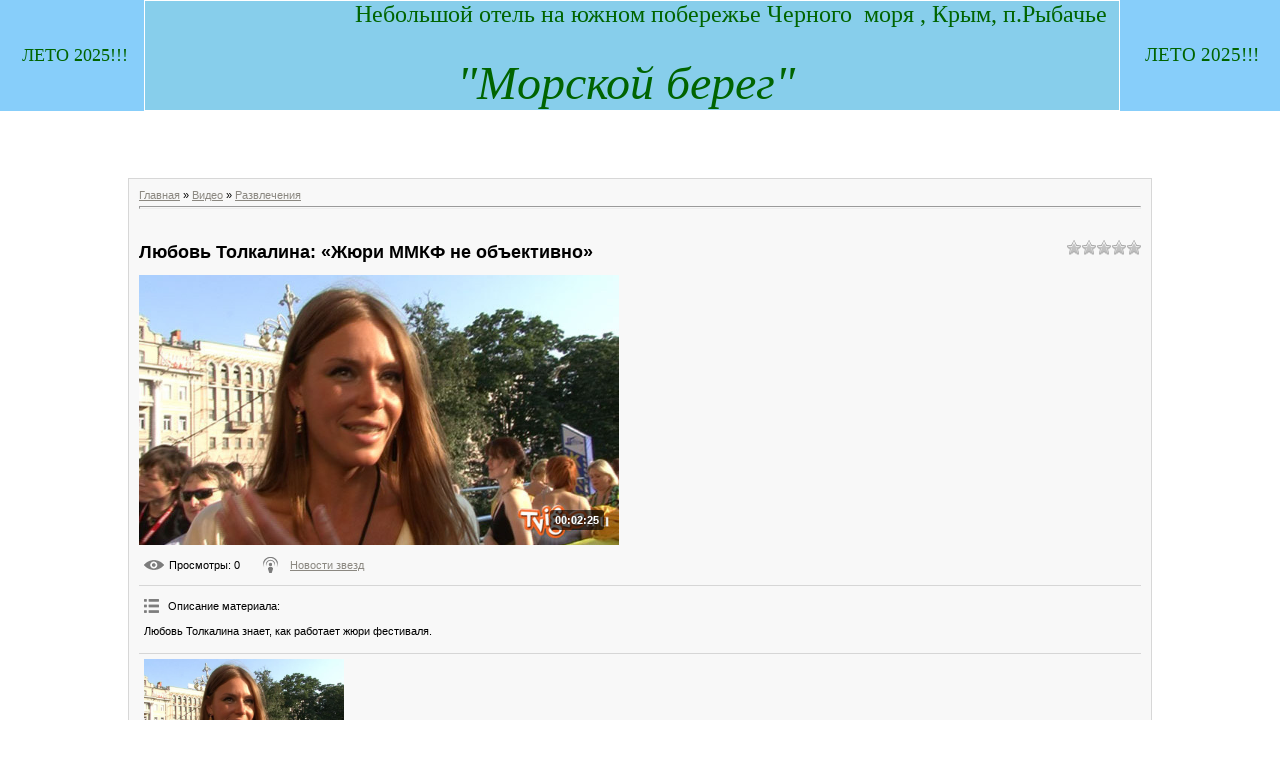

--- FILE ---
content_type: text/html; charset=UTF-8
request_url: https://morskoi-bereg.com/video/vip/5323/razvlechenija/ljubov_tolkalina_zhjuri_mmkf_ne_obektivno
body_size: 8455
content:
<html>
<head>
<meta http-equiv="content-type" content="text/html; charset=UTF-8">
<meta http-equiv="X-UA-Compatible" content="IE=edge" />
<title>Любовь Толкалина: «Жюри ММКФ не объективно» - Развлечения - Видео - Персональный сайт</title>

<link type="text/css" rel="StyleSheet" href="/.s/src/css/971.css" />

	<link rel="stylesheet" href="/.s/src/base.min.css?v=221108" />
	<link rel="stylesheet" href="/.s/src/layer1.min.css?v=221108" />

	<script src="/.s/src/jquery-1.12.4.min.js"></script>
	
	<script src="/.s/src/uwnd.min.js?v=221108"></script>
	<script src="//s252.ucoz.net/cgi/uutils.fcg?a=uSD&ca=2&ug=999&isp=1&r=0.236382425065859"></script>
	<link rel="stylesheet" href="/.s/src/ulightbox/ulightbox.min.css" />
	<link rel="stylesheet" href="/.s/src/social.css" />
	<link rel="stylesheet" href="/.s/src/video.css" />
	<script src="/.s/src/ulightbox/ulightbox.min.js"></script>
	<script src="/.s/src/video_gfunc.js"></script>
	<script async defer src="https://www.google.com/recaptcha/api.js?onload=reCallback&render=explicit&hl=ru"></script>
	<script>
/* --- UCOZ-JS-DATA --- */
window.uCoz = {"uLightboxType":1,"site":{"host":"morskoi-bereg.narod.ru","id":"omorskoi-bereg","domain":"morskoi-bereg.com"},"layerType":1,"ssid":"513030460627551514437","sign":{"7252":"Предыдущий","7251":"Запрошенный контент не может быть загружен. Пожалуйста, попробуйте позже.","3125":"Закрыть","7254":"Изменить размер","5255":"Помощник","7287":"Перейти на страницу с фотографией.","5458":"Следующий","7253":"Начать слайд-шоу"},"module":"video","language":"ru","country":"US"};
/* --- UCOZ-JS-CODE --- */

		function eRateEntry(select, id, a = 65, mod = 'video', mark = +select.value, path = '', ajax, soc) {
			if (mod == 'shop') { path = `/${ id }/edit`; ajax = 2; }
			( !!select ? confirm(select.selectedOptions[0].textContent.trim() + '?') : true )
			&& _uPostForm('', { type:'POST', url:'/' + mod + path, data:{ a, id, mark, mod, ajax, ...soc } });
		}

		function updateRateControls(id, newRate) {
			let entryItem = self['entryID' + id] || self['comEnt' + id];
			let rateWrapper = entryItem.querySelector('.u-rate-wrapper');
			if (rateWrapper && newRate) rateWrapper.innerHTML = newRate;
			if (entryItem) entryItem.querySelectorAll('.u-rate-btn').forEach(btn => btn.remove())
		}

		var usrarids = {};
		function ustarrating(id, mark, o_type = 'vi') {
			if (!usrarids[id] && mark) {
				usrarids[id] = 1;
				$('.u-star-li-' + id).hide();
				_uPostForm('', { type:'POST', url:'/video/', data:{ a:65, id, mark, o_type } });
			}
		}
 function uSocialLogin(t) {
			var params = {"vkontakte":{"height":400,"width":790}};
			var ref = escape(location.protocol + '//' + ('morskoi-bereg.com' || location.hostname) + location.pathname + ((location.hash ? ( location.search ? location.search + '&' : '?' ) + 'rnd=' + Date.now() + location.hash : ( location.search || '' ))));
			window.open('/'+t+'?ref='+ref,'conwin','width='+params[t].width+',height='+params[t].height+',status=1,resizable=1,left='+parseInt((screen.availWidth/2)-(params[t].width/2))+',top='+parseInt((screen.availHeight/2)-(params[t].height/2)-20)+'screenX='+parseInt((screen.availWidth/2)-(params[t].width/2))+',screenY='+parseInt((screen.availHeight/2)-(params[t].height/2)-20));
			return false;
		}
		function TelegramAuth(user){
			user['a'] = 9; user['m'] = 'telegram';
			_uPostForm('', {type: 'POST', url: '/index/sub', data: user});
		}
function loginPopupForm(params = {}) { new _uWnd('LF', ' ', -250, -100, { closeonesc:1, resize:1 }, { url:'/index/40' + (params.urlParams ? '?'+params.urlParams : '') }) }
function reCallback() {
		$('.g-recaptcha').each(function(index, element) {
			element.setAttribute('rcid', index);
			
		if ($(element).is(':empty') && grecaptcha.render) {
			grecaptcha.render(element, {
				sitekey:element.getAttribute('data-sitekey'),
				theme:element.getAttribute('data-theme'),
				size:element.getAttribute('data-size')
			});
		}
	
		});
	}
	function reReset(reset) {
		reset && grecaptcha.reset(reset.previousElementSibling.getAttribute('rcid'));
		if (!reset) for (rel in ___grecaptcha_cfg.clients) grecaptcha.reset(rel);
	}
/* --- UCOZ-JS-END --- */
</script>

	<style>.UhideBlock{display:none; }</style>
	<script type="text/javascript">new Image().src = "//counter.yadro.ru/hit;noadsru?r"+escape(document.referrer)+(screen&&";s"+screen.width+"*"+screen.height+"*"+(screen.colorDepth||screen.pixelDepth))+";u"+escape(document.URL)+";"+Date.now();</script>
</head>

<body style="background-color:#FFFFFF; margin:0;padding:0;">


<!--U1AHEADER1Z--><table style="width: 100%; margin-bottom: 60px; border-collapse: collapse; font-size: 14pt;">
<tbody>
<tr>
<td style="background-color: rgb(135, 206, 250);"><p align="center"><font size="4" face="Impact">&nbsp;<font color="#006400">ЛЕТО&nbsp;2025!!!</font></font> </p></td>
<td>
<div style="color: rgb(0, 100, 0); font-family: Небольшой отель на побережье Черного моря; font-size: 18pt; background-color: rgb(135, 206, 235);" align="right">Небольшой отель на южном побережье Черного&nbsp; моря&nbsp;, Крым, п.Рыбачье&nbsp;&nbsp;</div>
<div style="color: rgb(0, 100, 0); font-family: Небольшой отель на побережье Черного моря; font-size: 18pt; background-color: rgb(135, 206, 235);" align="center">&nbsp;</div>
<div style="color: rgb(0, 0, 205); font-size: 18pt; background-color: rgb(135, 206, 235);" align="center"><span style="color: rgb(0, 100, 0); font-size: 36pt;"><em style="border: currentcolor;"><font face="Lucida Console">"</font><font face="Franklin Gothic Medium">М</font><font face="Lucida Console">орской берег"&nbsp;</font></em></span></div></td>
<td style="background-color: rgb(135, 206, 250);"><div align="center">&nbsp;&nbsp;<font color="#006400" size="4" style="font-size: 14pt;" face="Impact">ЛЕТО&nbsp;2025!!!</font>&nbsp; </div></td></tr>
<tr>
<td style="position: relative;" colspan="3">
<div style="width: 100%; position: absolute; min-width: 300px; max-width: 1920px;"><div align="left"><br></div><span style="font-size: 16px;"><span style="font-family: arial,helvetica,sans-serif;"><u><span style="background-color: rgb(255, 51, 0);"></span></u></span><b></b><i></i><u></u><sub></sub><sup></sup><strike><div><br></div></strike></span></div>
<script src="http://widget.bnovo.ru/js/bnovo.js"></script>
<script type="text/javascript">
 Bnovo_Widget.init(function(){
 Bnovo_Widget.open('_bn_widget_', {
 type: "horizontal",
 lcode: "1463490200",
 layout: "aquamarine",
 lang: "ru",
 width: "100%",
 background: "#ffffff",
 bg_alpha: "75",
 padding: "88",
 font_size: "12",
 inp_bordcolor: "#2b35e6",
 btn_background: "#2b35e6",
 btn_background_over: "#6c74eb",
 btn_textcolor: "#FFFFFF",
 btn_textover: "#FFFFFF",
 nights_min: "2"
 });
 });
</script>

</td>
</tr>
</tbody></table><!--/U1AHEADER1Z-->

<!-- <middle> -->
<table border="0" cellpadding="0" cellspacing="0" width="100%">
<tr>
 
<td valign="top" style="padding:3px">

<!--U1CLEFTER1Z-->





<!--/U1CLEFTER1Z-->
</td>


<td valign="top" width="80%" style="padding-top:5px">
<table border="0" cellpadding="10" cellspacing="0" width="100%" style="border:1px solid #D7D7D7;"><tr><td style="background:#F8F8F8;"><!-- <body> -->
<script>
//['original_img_url','org_width','org_height','resized_img_url','res_width','res_height']
var allEntImgs5323=[['//s252.ucoz.net/video/53/09250082.jpg','640','360','//s252.ucoz.net/video/53/09250082.jpg','200','112']];
</script>

	<script>
		function _bldCont(indx) {
			var bck=indx-1;var nxt=indx+1;
			if (bck<0){bck = allEntImgs5323.length-1;}
			if (nxt>=allEntImgs5323.length){nxt=0;}
			var imgs='';
			for (var i=0;i<allEntImgs5323.length;i++) {
				var img=i+1;
				if (allEntImgs5323[i][0].length<1){continue;}
				if (i == indx) {
					imgs += '<b class="pgSwchA">'+img+'</b> ';
				} else {
					imgs += '<a class="pgSwch" href="javascript:;" rel="nofollow" onclick="_bldCont('+i+');return false;">'+img+'</a> ';
				}
			}
			if (allEntImgs5323.length>1){imgs = '<a class="pgSwch" href="javascript:;" rel="nofollow" onclick="_bldCont('+bck+');return false;">&laquo; Back</a> '+imgs+'<a class="pgSwch" href="javascript:;" rel="nofollow" onclick="_bldCont('+nxt+');return false;">Next &raquo;</a> ';}
			var hght = parseInt(allEntImgs5323[indx][2]);
			_picsCont = '<div id="_prCont" style="position:relative;width:' + allEntImgs5323[indx][1] + 'px;height:' + hght.toString() + 'px;"><img alt="" border="0" width="' + allEntImgs5323[indx][1] + '" height="' + allEntImgs5323[indx][2] + '" src="' + allEntImgs5323[indx][0] + '"/><div align="center" style="padding:8px 0 5px 0;">'+imgs+'</div></div>';
			new _uWnd('wnd_prv',"Скриншоты",10,10,{popup:1,waitimages:300000,autosizewidth:1,hideonresize:1,autosize:1,fadetype:1,align:'center',min:0,max:0,resize:1},_picsCont);
		}
	</script>
<table border="0" cellpadding="0" cellspacing="0" width="100%">
<tr>
<td width="80%">
<a href="http://morskoi-bereg.com/"><!--<s5176>-->Главная<!--</s>--></a> &raquo; <a href="/video/"><!--<s5486>-->Видео<!--</s>--></a>&nbsp;&raquo;&nbsp;<a href="/video/vic/razvlechenija">Развлечения</a></td>
<td align="right" style="white-space: nowrap;"></td>
</tr>
</table>
<hr />

<div class="v-entry-page">
<div class="vep-rating"><style>
		.u-star-ratingrateItem5323 {list-style:none;margin:0px;padding:0px;width:75px;height:15px;position:relative;background: url("/.s/img/vi/rating.png") top left repeat-x;}
		.u-star-ratingrateItem5323 li{padding:0px;margin:0px;float:left;}
		.u-star-ratingrateItem5323 li a{display:block;width:15px;height:15px;line-height:15px;text-decoration:none;text-indent:-9000px;z-index:20;position:absolute;padding: 0px;overflow:hidden;}
		.u-star-ratingrateItem5323 li a:hover{background: url("/.s/img/vi/rating.png") left center;z-index:2;left:0px;border:none;}
		.u-star-ratingrateItem5323 a.u-one-star{left:0px;}
		.u-star-ratingrateItem5323 a.u-one-star:hover{width:15px;}
		.u-star-ratingrateItem5323 a.u-two-stars{left:15px;}
		.u-star-ratingrateItem5323 a.u-two-stars:hover{width:30px;}
		.u-star-ratingrateItem5323 a.u-three-stars{left:30px;}
		.u-star-ratingrateItem5323 a.u-three-stars:hover{width:45px;}
		.u-star-ratingrateItem5323 a.u-four-stars{left:45px;}
		.u-star-ratingrateItem5323 a.u-four-stars:hover{width:60px;}
		.u-star-ratingrateItem5323 a.u-five-stars{left:60px;}
		.u-star-ratingrateItem5323 a.u-five-stars:hover{width:75px;}
		.u-star-ratingrateItem5323 li.u-current-rating{top:0 !important; left:0 !important;margin:0 !important;padding:0 !important;outline:none;background: url("/.s/img/vi/rating.png") left bottom;position: absolute;height:15px !important;line-height:15px !important;display:block;text-indent:-9000px;z-index:1;}
		</style>
	<ul id="uStarRating5323" class="u-star-ratingrateItem5323" title="">
	<li class="u-current-rating" id="uCurStarRating5323" style="width:0%;"></li></ul></div>
<h1 class="vep-title">Любовь Толкалина: «Жюри ММКФ не объективно»</h1>
<div class="vep-video-block">
<script>var vicode = '<iframe title=\"uCoz Video video player\" width=\"640\" height=\"360\" src=\"//pub.tvigle.ru/frame/p.htm?prt=810c5bb6f45d7e497f192f6b53fe5151&id=11713&srv=pub.tvigle.ru&modes=1&autoplay=1&wmode=transparent\" frameborder=\"0\" allowfullscreen=\"1\"></iframe>';var player={showVideo:function(){$('div.vep-video-block').html(vicode);}}</script>
<a href="javascript:void(0)" onclick="player.showVideo()" class="vep-playvideo">
<img src="//s252.ucoz.net/video/53/09250082.jpg" alt="" width="480" />
<span class="vep-playbutton"></span>
<span class="vep-length">00:02:25</span>
</a>
<div id="videocontent" class="vep-videocontent" style="display:none;"></div>
</div>
<div class="vep-details">
<span class="vep-views"><!--<s5389>-->Просмотры<!--</s>-->: 0</span>

<span class="vep-channel"><a href="/video/chp/110/razvlechenija">Новости звезд</a>&nbsp;</span>
</div>
<div class="vep-separator"></div>
<div class="vep-descr-block">
<span class="vep-descr"><!--<s6425>-->Описание материала<!--</s>-->:</span>
<p>Любовь Толкалина знает, как работает жюри фестиваля.</p>
</div>
<div class="vep-separator"></div>

<div class="vep-screenshots">
<script type="text/javascript">
if (typeof(allEntImgs5323)!='undefined'){
var ar=Math.floor(Math.random()*allEntImgs5323.length);
document.write('<img alt="" title="Изображения" src="'+allEntImgs5323[ar][3]+'" width="'+allEntImgs5323[ar][4]+'" border="0" onclick="_bldCont1(5323,ar);" style="cursor:pointer;">');
}
</script>
</div>



<div class="vep-lang"><!--<s3857>-->Язык<!--</s>-->: Русский</div>
<div class="vep-duration"><!--<s6430>-->Длительность материала<!--</s>-->: 00:02:25</div>



 





<div class="vep-comments">

<div class="vep-separator"></div>

<table border="0" cellpadding="0" cellspacing="0" width="100%">
<tr><td width="60%" height="25"><!--<s5183>-->Всего комментариев<!--</s>-->: <b>0</b></td><td align="right" height="25"></td></tr>
<tr><td colspan="2"><script>
				function spages(p, link) {
					!!link && location.assign(atob(link));
				}
			</script>
			<div id="comments"></div>
			<div id="newEntryT"></div>
			<div id="allEntries"></div>
			<div id="newEntryB"></div><script>
			
		Object.assign(uCoz.spam ??= {}, {
			config : {
				scopeID  : 0,
				idPrefix : 'comEnt',
			},
			sign : {
				spam            : 'Спам',
				notSpam         : 'Не спам',
				hidden          : 'Спам-сообщение скрыто.',
				shown           : 'Спам-сообщение показано.',
				show            : 'Показать',
				hide            : 'Скрыть',
				admSpam         : 'Разрешить жалобы',
				admSpamTitle    : 'Разрешить пользователям сайта помечать это сообщение как спам',
				admNotSpam      : 'Это не спам',
				admNotSpamTitle : 'Пометить как не-спам, запретить пользователям жаловаться на это сообщение',
			},
		})
		
		uCoz.spam.moderPanelNotSpamClick = function(elem) {
			var waitImg = $('<img align="absmiddle" src="/.s/img/fr/EmnAjax.gif">');
			var elem = $(elem);
			elem.find('img').hide();
			elem.append(waitImg);
			var messageID = elem.attr('data-message-id');
			var notSpam   = elem.attr('data-not-spam') ? 0 : 1; // invert - 'data-not-spam' should contain CURRENT 'notspam' status!

			$.post('/index/', {
				a          : 101,
				scope_id   : uCoz.spam.config.scopeID,
				message_id : messageID,
				not_spam   : notSpam
			}).then(function(response) {
				waitImg.remove();
				elem.find('img').show();
				if (response.error) {
					alert(response.error);
					return;
				}
				if (response.status == 'admin_message_not_spam') {
					elem.attr('data-not-spam', true).find('img').attr('src', '/.s/img/spamfilter/notspam-active.gif');
					$('#del-as-spam-' + messageID).hide();
				} else {
					elem.removeAttr('data-not-spam').find('img').attr('src', '/.s/img/spamfilter/notspam.gif');
					$('#del-as-spam-' + messageID).show();
				}
				//console.log(response);
			});

			return false;
		};

		uCoz.spam.report = function(scopeID, messageID, notSpam, callback, context) {
			return $.post('/index/', {
				a: 101,
				scope_id   : scopeID,
				message_id : messageID,
				not_spam   : notSpam
			}).then(function(response) {
				if (callback) {
					callback.call(context || window, response, context);
				} else {
					window.console && console.log && console.log('uCoz.spam.report: message #' + messageID, response);
				}
			});
		};

		uCoz.spam.reportDOM = function(event) {
			if (event.preventDefault ) event.preventDefault();
			var elem      = $(this);
			if (elem.hasClass('spam-report-working') ) return false;
			var scopeID   = uCoz.spam.config.scopeID;
			var messageID = elem.attr('data-message-id');
			var notSpam   = elem.attr('data-not-spam');
			var target    = elem.parents('.report-spam-target').eq(0);
			var height    = target.outerHeight(true);
			var margin    = target.css('margin-left');
			elem.html('<img src="/.s/img/wd/1/ajaxs.gif">').addClass('report-spam-working');

			uCoz.spam.report(scopeID, messageID, notSpam, function(response, context) {
				context.elem.text('').removeClass('report-spam-working');
				window.console && console.log && console.log(response); // DEBUG
				response.warning && window.console && console.warn && console.warn( 'uCoz.spam.report: warning: ' + response.warning, response );
				if (response.warning && !response.status) {
					// non-critical warnings, may occur if user reloads cached page:
					if (response.warning == 'already_reported' ) response.status = 'message_spam';
					if (response.warning == 'not_reported'     ) response.status = 'message_not_spam';
				}
				if (response.error) {
					context.target.html('<div style="height: ' + context.height + 'px; line-height: ' + context.height + 'px; color: red; font-weight: bold; text-align: center;">' + response.error + '</div>');
				} else if (response.status) {
					if (response.status == 'message_spam') {
						context.elem.text(uCoz.spam.sign.notSpam).attr('data-not-spam', '1');
						var toggle = $('#report-spam-toggle-wrapper-' + response.message_id);
						if (toggle.length) {
							toggle.find('.report-spam-toggle-text').text(uCoz.spam.sign.hidden);
							toggle.find('.report-spam-toggle-button').text(uCoz.spam.sign.show);
						} else {
							toggle = $('<div id="report-spam-toggle-wrapper-' + response.message_id + '" class="report-spam-toggle-wrapper" style="' + (context.margin ? 'margin-left: ' + context.margin : '') + '"><span class="report-spam-toggle-text">' + uCoz.spam.sign.hidden + '</span> <a class="report-spam-toggle-button" data-target="#' + uCoz.spam.config.idPrefix + response.message_id + '" href="javascript:;">' + uCoz.spam.sign.show + '</a></div>').hide().insertBefore(context.target);
							uCoz.spam.handleDOM(toggle);
						}
						context.target.addClass('report-spam-hidden').fadeOut('fast', function() {
							toggle.fadeIn('fast');
						});
					} else if (response.status == 'message_not_spam') {
						context.elem.text(uCoz.spam.sign.spam).attr('data-not-spam', '0');
						$('#report-spam-toggle-wrapper-' + response.message_id).fadeOut('fast');
						$('#' + uCoz.spam.config.idPrefix + response.message_id).removeClass('report-spam-hidden').show();
					} else if (response.status == 'admin_message_not_spam') {
						elem.text(uCoz.spam.sign.admSpam).attr('title', uCoz.spam.sign.admSpamTitle).attr('data-not-spam', '0');
					} else if (response.status == 'admin_message_spam') {
						elem.text(uCoz.spam.sign.admNotSpam).attr('title', uCoz.spam.sign.admNotSpamTitle).attr('data-not-spam', '1');
					} else {
						alert('uCoz.spam.report: unknown status: ' + response.status);
					}
				} else {
					context.target.remove(); // no status returned by the server - remove message (from DOM).
				}
			}, { elem: elem, target: target, height: height, margin: margin });

			return false;
		};

		uCoz.spam.handleDOM = function(within) {
			within = $(within || 'body');
			within.find('.report-spam-wrap').each(function() {
				var elem = $(this);
				elem.parent().prepend(elem);
			});
			within.find('.report-spam-toggle-button').not('.report-spam-handled').click(function(event) {
				if (event.preventDefault ) event.preventDefault();
				var elem    = $(this);
				var wrapper = elem.parents('.report-spam-toggle-wrapper');
				var text    = wrapper.find('.report-spam-toggle-text');
				var target  = elem.attr('data-target');
				target      = $(target);
				target.slideToggle('fast', function() {
					if (target.is(':visible')) {
						wrapper.addClass('report-spam-toggle-shown');
						text.text(uCoz.spam.sign.shown);
						elem.text(uCoz.spam.sign.hide);
					} else {
						wrapper.removeClass('report-spam-toggle-shown');
						text.text(uCoz.spam.sign.hidden);
						elem.text(uCoz.spam.sign.show);
					}
				});
				return false;
			}).addClass('report-spam-handled');
			within.find('.report-spam-remove').not('.report-spam-handled').click(function(event) {
				if (event.preventDefault ) event.preventDefault();
				var messageID = $(this).attr('data-message-id');
				del_item(messageID, 1);
				return false;
			}).addClass('report-spam-handled');
			within.find('.report-spam-btn').not('.report-spam-handled').click(uCoz.spam.reportDOM).addClass('report-spam-handled');
			window.console && console.log && console.log('uCoz.spam.handleDOM: done.');
			try { if (uCoz.manageCommentControls) { uCoz.manageCommentControls() } } catch(e) { window.console && console.log && console.log('manageCommentControls: fail.'); }

			return this;
		};
	
			uCoz.spam.handleDOM();
		</script></td></tr>
<tr><td colspan="2" align="center"></td></tr>
<tr><td colspan="2" height="10"></td></tr>
</table>


<div id="postFormContent" class="">
		<form method="post" name="addform" id="acform" action="/index/" onsubmit="return addcom(this)" class="video-com-add" data-submitter="addcom"><script>
		function _dS(a){var b=a.split(''),c=b.pop();return b.map(function(d){var e=d.charCodeAt(0)-c;return String.fromCharCode(32>e?127-(32-e):e)}).join('')}
		var _y8M = _dS('Erwy~})}#ynF+qrmmnw+)wjvnF+|x|+) ju~nF+;?::9<>>A+)8G9');
		function addcom( form, data = {} ) {
			if (document.getElementById('addcBut')) {
				document.getElementById('addcBut').disabled = true;
			} else {
				try { document.addform.submit.disabled = true; } catch(e) {}
			}

			if (document.getElementById('eMessage')) {
				document.getElementById('eMessage').innerHTML = '<span style="color:#999"><img src="/.s/img/ma/m/i2.gif" border="0" align="absmiddle" width="13" height="13"> Идёт передача данных...</span>';
			}

			_uPostForm(form, { type:'POST', url:'/index/', data })
			return false
		}
document.write(_y8M);</script>

<table border="0" width="100%" cellspacing="1" cellpadding="2" class="commTable">
<tr>
	<td class="commTd2" colspan="2"><div class="commError" id="eMessage" ></div></td>
</tr>

<tr>
	<td width="15%" class="commTd1" nowrap>Имя *:</td>
	<td class="commTd2"><input class="commFl" type="text" name="name" value="" size="30" maxlength="60"></td>
</tr>
<tr>
	<td class="commTd1">Email *:</td>
	<td class="commTd2"><input class="commFl" type="text" name="email" value="" size="30" maxlength="60"></td>
</tr>

<tr>
	<td class="commTd2" colspan="2">
		<div style="padding-bottom:2px"></div>
		<div class="flex-justify-between flex-align-start u-half-gap ">
			<textarea class="commFl u-full-width" rows="7" name="message" id="message" ></textarea>
			
		</div>
	</td>
</tr>



<tr>
	<td class="commTd1" nowrap>Код *:</td>
	<td class="commTd2">
	<div class="recaptcha-wrapper wait-loader normal"  >
		<div id="recaptcha_video-com-add_6Lc1AwsUAA" class="g-recaptcha" data-sitekey="6Lc1AwsUAAAAAGadEk6g-P38_t5uXCR9bMwtGwl_" data-theme="light" data-size="normal" ></div>
		<span data-reset onclick="reReset(this )"></span>
	</div><script type="text/javascript">
		if (window.grecaptcha) {
			$('.g-recaptcha').each(function (index, element) {
				
		if ($(element).is(':empty') && grecaptcha.render) {
			grecaptcha.render(element, {
				sitekey:element.getAttribute('data-sitekey'),
				theme:element.getAttribute('data-theme'),
				size:element.getAttribute('data-size')
			});
		}
	
			});
		}
	</script></td>
</tr>

<tr>
	<td class="commTd2" colspan="2" align="center"><input type="submit" class="commSbmFl" id="addcBut" name="submit" value="Добавить комментарий"></td>
</tr>
</table><input type="hidden" name="vi_commID" value="video" />
					<input type="hidden" name="catPath" value="vip/5323/razvlechenija/ljubov_tolkalina_zhjuri_mmkf_ne_obektivno" /><input type="hidden" name="ssid" value="513030460627551514437" />
				<input type="hidden" name="a"  value="36" />
				<input type="hidden" name="m"  value="10" />
				<input type="hidden" name="id" value="5323" />
				
				<input type="hidden" name="soc_type" id="csoc_type" />
				<input type="hidden" name="data" id="cdata" />
			</form>
		</div>


</div>
</div>
<!-- </body> --></td></tr></table>
</td>

<td valign="top" style="padding:3px">
<!--U1DRIGHTER1Z-->





<!--/U1DRIGHTER1Z-->

</td>

</tr>
</table>
<!-- </middle> -->



</body>

</html>



<!-- 0.14286 (s252) -->